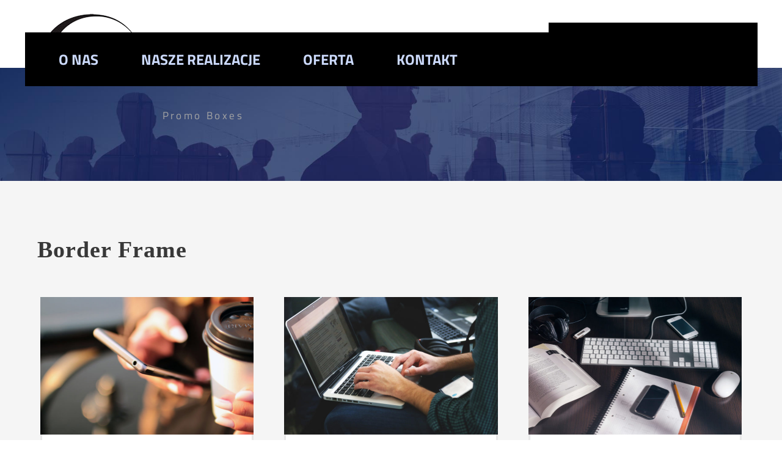

--- FILE ---
content_type: text/html; charset=UTF-8
request_url: https://ankradeweloper.pl/promo-boxes/
body_size: 8124
content:
<!DOCTYPE html>
<html lang="pl-PL" class="no-js">
<head>
	<meta charset="UTF-8">
	<meta name="viewport" content="width=device-width, initial-scale=1">
	<link rel="profile" href="https://gmpg.org/xfn/11">
	<link rel="pingback" href="https://ankradeweloper.pl/xmlrpc.php">
	<title>Promo Boxes &#x2d; Osiedle Makowe Wzgórze</title>

<!-- The SEO Framework stworzone przez Sybre Waaijer -->
<meta name="robots" content="max-snippet:-1,max-image-preview:standard,max-video-preview:-1" />
<meta property="og:image" content="https://ankradeweloper.pl/wp-content/uploads/2021/01/cropped-ico-1.png" />
<meta property="og:image:width" content="512" />
<meta property="og:image:height" content="512" />
<meta property="og:locale" content="pl_PL" />
<meta property="og:type" content="website" />
<meta property="og:title" content="Promo Boxes" />
<meta property="og:url" content="https://ankradeweloper.pl/promo-boxes/" />
<meta property="og:site_name" content="Osiedle Makowe Wzgórze" />
<meta name="twitter:card" content="summary_large_image" />
<meta name="twitter:title" content="Promo Boxes" />
<meta name="twitter:image" content="https://ankradeweloper.pl/wp-content/uploads/2021/01/cropped-ico-1.png" />
<meta name="twitter:image:width" content="512" />
<meta name="twitter:image:height" content="512" />
<link rel="canonical" href="https://ankradeweloper.pl/promo-boxes/" />
<script type="application/ld+json">{"@context":"https://schema.org","@type":"BreadcrumbList","itemListElement":[{"@type":"ListItem","position":1,"item":{"@id":"https://ankradeweloper.pl/","name":"Osiedle Makowe Wzg\u00f3rze"}},{"@type":"ListItem","position":2,"item":{"@id":"https://ankradeweloper.pl/promo-boxes/","name":"Promo Boxes"}}]}</script>
<!-- / The SEO Framework stworzone przez Sybre Waaijer | 2.92ms meta | 5.68ms boot -->

<link rel='dns-prefetch' href='//fonts.googleapis.com' />
<link rel='dns-prefetch' href='//s.w.org' />
<link rel="alternate" type="application/rss+xml" title="Osiedle Makowe Wzgórze &raquo; Kanał z wpisami" href="https://ankradeweloper.pl/feed/" />
<link rel="alternate" type="application/rss+xml" title="Osiedle Makowe Wzgórze &raquo; Kanał z komentarzami" href="https://ankradeweloper.pl/comments/feed/" />
		<script type="text/javascript">
			window._wpemojiSettings = {"baseUrl":"https:\/\/s.w.org\/images\/core\/emoji\/13.0.1\/72x72\/","ext":".png","svgUrl":"https:\/\/s.w.org\/images\/core\/emoji\/13.0.1\/svg\/","svgExt":".svg","source":{"concatemoji":"https:\/\/ankradeweloper.pl\/wp-includes\/js\/wp-emoji-release.min.js?ver=5.6.16"}};
			!function(e,a,t){var n,r,o,i=a.createElement("canvas"),p=i.getContext&&i.getContext("2d");function s(e,t){var a=String.fromCharCode;p.clearRect(0,0,i.width,i.height),p.fillText(a.apply(this,e),0,0);e=i.toDataURL();return p.clearRect(0,0,i.width,i.height),p.fillText(a.apply(this,t),0,0),e===i.toDataURL()}function c(e){var t=a.createElement("script");t.src=e,t.defer=t.type="text/javascript",a.getElementsByTagName("head")[0].appendChild(t)}for(o=Array("flag","emoji"),t.supports={everything:!0,everythingExceptFlag:!0},r=0;r<o.length;r++)t.supports[o[r]]=function(e){if(!p||!p.fillText)return!1;switch(p.textBaseline="top",p.font="600 32px Arial",e){case"flag":return s([127987,65039,8205,9895,65039],[127987,65039,8203,9895,65039])?!1:!s([55356,56826,55356,56819],[55356,56826,8203,55356,56819])&&!s([55356,57332,56128,56423,56128,56418,56128,56421,56128,56430,56128,56423,56128,56447],[55356,57332,8203,56128,56423,8203,56128,56418,8203,56128,56421,8203,56128,56430,8203,56128,56423,8203,56128,56447]);case"emoji":return!s([55357,56424,8205,55356,57212],[55357,56424,8203,55356,57212])}return!1}(o[r]),t.supports.everything=t.supports.everything&&t.supports[o[r]],"flag"!==o[r]&&(t.supports.everythingExceptFlag=t.supports.everythingExceptFlag&&t.supports[o[r]]);t.supports.everythingExceptFlag=t.supports.everythingExceptFlag&&!t.supports.flag,t.DOMReady=!1,t.readyCallback=function(){t.DOMReady=!0},t.supports.everything||(n=function(){t.readyCallback()},a.addEventListener?(a.addEventListener("DOMContentLoaded",n,!1),e.addEventListener("load",n,!1)):(e.attachEvent("onload",n),a.attachEvent("onreadystatechange",function(){"complete"===a.readyState&&t.readyCallback()})),(n=t.source||{}).concatemoji?c(n.concatemoji):n.wpemoji&&n.twemoji&&(c(n.twemoji),c(n.wpemoji)))}(window,document,window._wpemojiSettings);
		</script>
		<style type="text/css">
img.wp-smiley,
img.emoji {
	display: inline !important;
	border: none !important;
	box-shadow: none !important;
	height: 1em !important;
	width: 1em !important;
	margin: 0 .07em !important;
	vertical-align: -0.1em !important;
	background: none !important;
	padding: 0 !important;
}
</style>
	<link rel='stylesheet' id='dashicons-css'  href='https://ankradeweloper.pl/wp-includes/css/dashicons.min.css?ver=5.6.16' type='text/css' media='all' />
<link rel='stylesheet' id='thickbox-css'  href='https://ankradeweloper.pl/wp-includes/js/thickbox/thickbox.css?ver=5.6.16' type='text/css' media='all' />
<link rel='stylesheet' id='wp-block-library-css'  href='https://ankradeweloper.pl/wp-includes/css/dist/block-library/style.min.css?ver=5.6.16' type='text/css' media='all' />
<link rel='stylesheet' id='contact-form-7-css'  href='https://ankradeweloper.pl/wp-content/plugins/contact-form-7/includes/css/styles.css?ver=5.2.2' type='text/css' media='all' />
<link rel='stylesheet' id='gdlr-core-google-font-css'  href='https://fonts.googleapis.com/css?family=Asap%3Aregular%2Citalic%2C500%2C500italic%2C600%2C600italic%2C700%2C700italic%7CMontserrat%3A100%2C100italic%2C200%2C200italic%2C300%2C300italic%2Cregular%2Citalic%2C500%2C500italic%2C600%2C600italic%2C700%2C700italic%2C800%2C800italic%2C900%2C900italic&#038;subset=latin%2Clatin-ext%2Cvietnamese%2Ccyrillic%2Ccyrillic-ext&#038;ver=5.6.16' type='text/css' media='all' />
<link rel='stylesheet' id='font-awesome-css'  href='https://ankradeweloper.pl/wp-content/plugins/goodlayers-core/plugins/fontawesome/font-awesome.css?ver=5.6.16' type='text/css' media='all' />
<link rel='stylesheet' id='elegant-font-css'  href='https://ankradeweloper.pl/wp-content/plugins/goodlayers-core/plugins/elegant/elegant-font.css?ver=5.6.16' type='text/css' media='all' />
<link rel='stylesheet' id='gdlr-core-plugin-css'  href='https://ankradeweloper.pl/wp-content/plugins/goodlayers-core/plugins/style.css?ver=1618744051' type='text/css' media='all' />
<link rel='stylesheet' id='gdlr-core-page-builder-css'  href='https://ankradeweloper.pl/wp-content/plugins/goodlayers-core/include/css/page-builder.css?ver=5.6.16' type='text/css' media='all' />
<link rel='stylesheet' id='jquery.fancybox-css'  href='https://ankradeweloper.pl/wp-content/plugins/google-map-with-fancybox-popup/inc/jquery.fancybox.min.css?ver=5.6.16' type='text/css' media='all' />
<link rel='stylesheet' id='rs-plugin-settings-css'  href='https://ankradeweloper.pl/wp-content/plugins/revslider/public/assets/css/rs6.css?ver=6.2.7' type='text/css' media='all' />
<style id='rs-plugin-settings-inline-css' type='text/css'>
#rs-demo-id {}
</style>
<link rel='stylesheet' id='ptpdffrontend-css'  href='https://ankradeweloper.pl/wp-content/plugins/wp-advanced-pdf/asset/css/front_end.css?ver=1.1.5' type='text/css' media='all' />
<link rel='stylesheet' id='financity-style-core-css'  href='https://ankradeweloper.pl/wp-content/themes/financity/css/style-core.css?ver=5.6.16' type='text/css' media='all' />
<link rel='stylesheet' id='financity-custom-style-css'  href='https://ankradeweloper.pl/wp-content/uploads/financity-style-custom.css?1618744051&#038;ver=5.6.16' type='text/css' media='all' />
<link rel='stylesheet' id='wpgmp-frontend_css-css'  href='https://ankradeweloper.pl/wp-content/plugins/wp-google-map-plugin/assets/css/frontend.css?ver=5.6.16' type='text/css' media='all' />
<script type='text/javascript' src='https://ankradeweloper.pl/wp-includes/js/jquery/jquery.min.js?ver=3.5.1' id='jquery-core-js'></script>
<script type='text/javascript' src='https://ankradeweloper.pl/wp-includes/js/jquery/jquery-migrate.min.js?ver=3.3.2' id='jquery-migrate-js'></script>
<script type='text/javascript' src='https://ankradeweloper.pl/wp-content/plugins/google-map-with-fancybox-popup/inc/jquery.fancybox.min.js?ver=5.6.16' id='jquery.fancybox-js'></script>
<script type='text/javascript' src='https://ankradeweloper.pl/wp-content/plugins/revslider/public/assets/js/rbtools.min.js?ver=6.0.3' id='tp-tools-js'></script>
<script type='text/javascript' src='https://ankradeweloper.pl/wp-content/plugins/revslider/public/assets/js/rs6.min.js?ver=6.2.7' id='revmin-js'></script>
<script type='text/javascript' id='ajaxsave-js-extra'>
/* <![CDATA[ */
var postajaxsave = {"ajax_url":"https:\/\/ankradeweloper.pl\/wp-admin\/admin-ajax.php","baseUrl":"https:\/\/ankradeweloper.pl\/wp-content\/plugins\/wp-advanced-pdf"};
/* ]]> */
</script>
<script type='text/javascript' src='https://ankradeweloper.pl/wp-content/plugins/wp-advanced-pdf/asset/js/ajaxsave.js?ver=1.1.5' id='ajaxsave-js'></script>
<!--[if lt IE 9]>
<script type='text/javascript' src='https://ankradeweloper.pl/wp-content/themes/financity/js/html5.js?ver=5.6.16' id='financity-html5js-js'></script>
<![endif]-->
<link rel="https://api.w.org/" href="https://ankradeweloper.pl/wp-json/" /><link rel="alternate" type="application/json" href="https://ankradeweloper.pl/wp-json/wp/v2/pages/321" /><link rel="EditURI" type="application/rsd+xml" title="RSD" href="https://ankradeweloper.pl/xmlrpc.php?rsd" />
<link rel="wlwmanifest" type="application/wlwmanifest+xml" href="https://ankradeweloper.pl/wp-includes/wlwmanifest.xml" /> 
<link rel="alternate" type="application/json+oembed" href="https://ankradeweloper.pl/wp-json/oembed/1.0/embed?url=https%3A%2F%2Fankradeweloper.pl%2Fpromo-boxes%2F" />
<link rel="alternate" type="text/xml+oembed" href="https://ankradeweloper.pl/wp-json/oembed/1.0/embed?url=https%3A%2F%2Fankradeweloper.pl%2Fpromo-boxes%2F&#038;format=xml" />
<div id="examplePopup1" style="display:none;"><div style='float:left;padding:20px 20px 20px 20px;'><h4>Enter your email Address</h4><input type="text" style="margin-top:10px" name="useremailID" id="useremailID"><input type="hidden" id="emailpostID"><input id='guest_email' style='margin-top:10px' class='button-primary' type='submit' name='email_submit' value='submit'></div></div><style type="text/css">.recentcomments a{display:inline !important;padding:0 !important;margin:0 !important;}</style><meta name="generator" content="Powered by Slider Revolution 6.2.7 - responsive, Mobile-Friendly Slider Plugin for WordPress with comfortable drag and drop interface." />
<link rel="icon" href="https://ankradeweloper.pl/wp-content/uploads/2021/01/cropped-ico-1-32x32.png" sizes="32x32" />
<link rel="icon" href="https://ankradeweloper.pl/wp-content/uploads/2021/01/cropped-ico-1-192x192.png" sizes="192x192" />
<link rel="apple-touch-icon" href="https://ankradeweloper.pl/wp-content/uploads/2021/01/cropped-ico-1-180x180.png" />
<meta name="msapplication-TileImage" content="https://ankradeweloper.pl/wp-content/uploads/2021/01/cropped-ico-1-270x270.png" />
<script type="text/javascript">function setREVStartSize(e){
			//window.requestAnimationFrame(function() {				 
				window.RSIW = window.RSIW===undefined ? window.innerWidth : window.RSIW;	
				window.RSIH = window.RSIH===undefined ? window.innerHeight : window.RSIH;	
				try {								
					var pw = document.getElementById(e.c).parentNode.offsetWidth,
						newh;
					pw = pw===0 || isNaN(pw) ? window.RSIW : pw;
					e.tabw = e.tabw===undefined ? 0 : parseInt(e.tabw);
					e.thumbw = e.thumbw===undefined ? 0 : parseInt(e.thumbw);
					e.tabh = e.tabh===undefined ? 0 : parseInt(e.tabh);
					e.thumbh = e.thumbh===undefined ? 0 : parseInt(e.thumbh);
					e.tabhide = e.tabhide===undefined ? 0 : parseInt(e.tabhide);
					e.thumbhide = e.thumbhide===undefined ? 0 : parseInt(e.thumbhide);
					e.mh = e.mh===undefined || e.mh=="" || e.mh==="auto" ? 0 : parseInt(e.mh,0);		
					if(e.layout==="fullscreen" || e.l==="fullscreen") 						
						newh = Math.max(e.mh,window.RSIH);					
					else{					
						e.gw = Array.isArray(e.gw) ? e.gw : [e.gw];
						for (var i in e.rl) if (e.gw[i]===undefined || e.gw[i]===0) e.gw[i] = e.gw[i-1];					
						e.gh = e.el===undefined || e.el==="" || (Array.isArray(e.el) && e.el.length==0)? e.gh : e.el;
						e.gh = Array.isArray(e.gh) ? e.gh : [e.gh];
						for (var i in e.rl) if (e.gh[i]===undefined || e.gh[i]===0) e.gh[i] = e.gh[i-1];
											
						var nl = new Array(e.rl.length),
							ix = 0,						
							sl;					
						e.tabw = e.tabhide>=pw ? 0 : e.tabw;
						e.thumbw = e.thumbhide>=pw ? 0 : e.thumbw;
						e.tabh = e.tabhide>=pw ? 0 : e.tabh;
						e.thumbh = e.thumbhide>=pw ? 0 : e.thumbh;					
						for (var i in e.rl) nl[i] = e.rl[i]<window.RSIW ? 0 : e.rl[i];
						sl = nl[0];									
						for (var i in nl) if (sl>nl[i] && nl[i]>0) { sl = nl[i]; ix=i;}															
						var m = pw>(e.gw[ix]+e.tabw+e.thumbw) ? 1 : (pw-(e.tabw+e.thumbw)) / (e.gw[ix]);					
						newh =  (e.gh[ix] * m) + (e.tabh + e.thumbh);
					}				
					if(window.rs_init_css===undefined) window.rs_init_css = document.head.appendChild(document.createElement("style"));					
					document.getElementById(e.c).height = newh+"px";
					window.rs_init_css.innerHTML += "#"+e.c+"_wrapper { height: "+newh+"px }";				
				} catch(e){
					console.log("Failure at Presize of Slider:" + e)
				}					   
			//});
		  };</script>
</head>

<body data-rsssl=1 class="page-template-default page page-id-321 gdlr-core-body financity-body financity-body-front financity-full gdlr-core-link-to-lightbox">
<div class="financity-mobile-header-wrap" ><div class="financity-mobile-header financity-header-background financity-style-slide" id="financity-mobile-header" ><div class="financity-mobile-header-container financity-container" ><div class="financity-logo  financity-item-pdlr"><div class="financity-logo-inner"><a href="https://ankradeweloper.pl/" ><img src="https://ankradeweloper.pl/wp-content/uploads/2021/04/logoPNG-1.png" alt="" width="171" height="78" title="logoPNG" /></a></div></div><div class="financity-mobile-menu-right" ><div class="financity-mobile-menu" ><a class="financity-mm-menu-button financity-mobile-menu-button financity-mobile-button-hamburger-with-border" href="#financity-mobile-menu" ><i class="fa fa-bars" ></i></a><div class="financity-mm-menu-wrap financity-navigation-font" id="financity-mobile-menu" data-slide="right" ><ul id="menu-my-menu" class="m-menu"><li class="menu-item menu-item-type-custom menu-item-object-custom menu-item-5770"><a href="#about">O nas</a></li>
<li class="menu-item menu-item-type-post_type menu-item-object-page menu-item-5967"><a href="https://ankradeweloper.pl/realizacje/">Nasze realizacje</a></li>
<li class="menu-item menu-item-type-post_type menu-item-object-page menu-item-5807"><a href="https://ankradeweloper.pl/oferta/">Oferta</a></li>
<li class="menu-item menu-item-type-post_type menu-item-object-page menu-item-5929"><a href="https://ankradeweloper.pl/kontakt/">Kontakt</a></li>
</ul></div></div></div></div></div></div><div class="financity-body-outer-wrapper ">
		<div class="financity-body-wrapper clearfix  financity-with-frame">
		
<header class="financity-header-wrap financity-header-style-bar  financity-style-left" >
	<div class="financity-header-background" ></div>
	<div class="financity-header-container clearfix  financity-container">
		<div class="financity-header-container-inner">
		<div class="financity-logo  financity-item-pdlr"><div class="financity-logo-inner"><a href="https://ankradeweloper.pl/" ><img src="https://ankradeweloper.pl/wp-content/uploads/2021/04/logoPNG.png" alt="" width="171" height="78" title="logoPNG" /></a></div></div><div class="financity-logo-right-text financity-item-pdlr" ><div class="financity-logo-right-block" ><div class="financity-logo-right-block-content" ><div class="financity-logo-right-block-title" ><h1>Przedsiębiorstwo kompleksowej obsługi inwestycji</h1></div><div class="financity-logo-right-block-caption" ><div class="contact-block"><p class="tel">504 059 018</p><p class="mail"><a href="biuro@ankradeweloper.pl">biuro@ankradeweloper.pl</a></p></div></div></div></div></div>		</div>
	</div>

	<div class="financity-navigation-bar-wrap  financity-sticky-navigation financity-sticky-navigation-height financity-style-left  financity-style-fixed" >
		<div class="financity-navigation-background" ></div>		<div class="financity-navigation-container clearfix  financity-container">
						<div class="financity-navigation financity-item-mglr clearfix " >
			<div class="financity-main-menu" id="financity-main-menu" ><ul id="menu-my-menu-1" class="sf-menu"><li  class="menu-item menu-item-type-custom menu-item-object-custom menu-item-5770 financity-normal-menu"><a href="#about">O nas</a></li>
<li  class="menu-item menu-item-type-post_type menu-item-object-page menu-item-5967 financity-normal-menu"><a href="https://ankradeweloper.pl/realizacje/">Nasze realizacje</a></li>
<li  class="menu-item menu-item-type-post_type menu-item-object-page menu-item-5807 financity-normal-menu"><a href="https://ankradeweloper.pl/oferta/">Oferta</a></li>
<li  class="menu-item menu-item-type-post_type menu-item-object-page menu-item-5929 financity-normal-menu"><a href="https://ankradeweloper.pl/kontakt/">Kontakt</a></li>
</ul></div>			</div><!-- financity-navigation -->

		</div><!-- financity-header-container -->
	</div><!-- financity-navigation-bar-wrap -->

</header><!-- header --><div class="financity-page-title-wrap  financity-style-custom financity-left-align" ><div class="financity-header-transparent-substitute" ></div><div class="financity-page-title-overlay"  ></div><div class="financity-page-title-container financity-container" ><div class="financity-page-title-content financity-item-pdlr"  ><h1 class="financity-page-title"  >Promo Boxes</h1></div></div></div>	<div class="financity-page-wrapper" id="financity-page-wrapper" ><div class="gdlr-core-page-builder-body"><div class="gdlr-core-pbf-wrapper " style="padding: 90px 0px 30px 0px;" ><div class="gdlr-core-pbf-background-wrap" style="background-color: #f5f5f5 ;"  ></div><div class="gdlr-core-pbf-wrapper-content gdlr-core-js "   ><div class="gdlr-core-pbf-wrapper-container clearfix gdlr-core-container" ><div class="gdlr-core-pbf-element" ><div class="gdlr-core-title-item gdlr-core-item-pdb clearfix  gdlr-core-left-align gdlr-core-title-item-caption-top gdlr-core-item-pdlr" style="padding-bottom: 50px ;"  ><div class="gdlr-core-title-item-title-wrap "  ><h3 class="gdlr-core-title-item-title gdlr-core-skin-title " style="font-size: 38px ;text-transform: none ;"  >Border Frame<span class="gdlr-core-title-item-title-divider gdlr-core-skin-divider" ></span></h3></div></div></div><div class="gdlr-core-pbf-column gdlr-core-column-20 gdlr-core-column-first" ><div class="gdlr-core-pbf-column-content-margin gdlr-core-js " style="padding: 5px 5px 5px 5px;"   ><div class="gdlr-core-pbf-background-wrap"  ></div><div class="gdlr-core-pbf-column-content clearfix gdlr-core-js "   ><div class="gdlr-core-pbf-element" ><div class="gdlr-core-promo-box-item gdlr-core-item-pdlr gdlr-core-item-pdb gdlr-core-left-align"  ><div class="gdlr-core-promo-box"><div class="gdlr-core-promo-box-item-image gdlr-core-media-image" ><img src="https://ankradeweloper.pl/wp-content/uploads/2017/06/hands-coffee-smartphone-technology-700x450.jpg" alt="" width="700" height="450" title="hands-coffee-smartphone-technology" /></div><div class="gdlr-core-promo-box-content-wrap gdlr-core-left-align gdlr-core-with-frame" style="background-color: #ffffff ;border-color: #e8e8e8 ;border-width: 0px 3px 3px 3px;"  ><h3 class="gdlr-core-promo-box-item-title" style="font-size: 15px ;"  >Left Title Aligned</h3><div class="gdlr-core-promo-box-item-content"  ><p>A wonderful serenity has taken possession of my entire soul, like these sweet mornings of spring which I enjoy with my whole heart. I am alone, and feel the charm of existence in this spot.</p>
</div></div></div></div></div></div></div></div><div class="gdlr-core-pbf-column gdlr-core-column-20" ><div class="gdlr-core-pbf-column-content-margin gdlr-core-js " style="padding: 5px 5px 5px 5px;"   ><div class="gdlr-core-pbf-background-wrap"  ></div><div class="gdlr-core-pbf-column-content clearfix gdlr-core-js "   ><div class="gdlr-core-pbf-element" ><div class="gdlr-core-promo-box-item gdlr-core-item-pdlr gdlr-core-item-pdb gdlr-core-center-align"  ><div class="gdlr-core-promo-box"><div class="gdlr-core-promo-box-item-image gdlr-core-media-image" ><img src="https://ankradeweloper.pl/wp-content/uploads/2017/06/laptop-mobile-700x450.jpg" alt="" width="700" height="450" title="laptop-mobile" /></div><div class="gdlr-core-promo-box-content-wrap gdlr-core-center-align gdlr-core-with-frame" style="background-color: #ffffff ;border-color: #e8e8e8 ;border-width: 0px 3px 3px 3px;"  ><h3 class="gdlr-core-promo-box-item-title" style="font-size: 15px ;"  >Center Title Aligned</h3><div class="gdlr-core-promo-box-item-content"  ><p>A wonderful serenity has taken possession of my entire soul, like these sweet mornings of spring which I enjoy with my whole heart. I am alone, and feel the charm of existence in this spot.</p>
</div></div></div></div></div></div></div></div><div class="gdlr-core-pbf-column gdlr-core-column-20" ><div class="gdlr-core-pbf-column-content-margin gdlr-core-js " style="padding: 5px 5px 5px 5px;"   ><div class="gdlr-core-pbf-background-wrap"  ></div><div class="gdlr-core-pbf-column-content clearfix gdlr-core-js "   ><div class="gdlr-core-pbf-element" ><div class="gdlr-core-promo-box-item gdlr-core-item-pdlr gdlr-core-item-pdb gdlr-core-right-align"  ><div class="gdlr-core-promo-box"><div class="gdlr-core-promo-box-item-image gdlr-core-media-image" ><img src="https://ankradeweloper.pl/wp-content/uploads/2017/06/816KPMNUS2-700x450.jpg" alt="" width="700" height="450" title="816KPMNUS2" /></div><div class="gdlr-core-promo-box-content-wrap gdlr-core-right-align gdlr-core-with-frame" style="background-color: #ffffff ;border-color: #e8e8e8 ;border-width: 0px 3px 3px 3px;"  ><h3 class="gdlr-core-promo-box-item-title" style="font-size: 15px ;"  >Right Title Aligned</h3><div class="gdlr-core-promo-box-item-content"  ><p>A wonderful serenity has taken possession of my entire soul, like these sweet mornings of spring which I enjoy with my whole heart. I am alone, and feel the charm of existence in this spot.</p>
</div></div></div></div></div></div></div></div></div></div></div><div class="gdlr-core-pbf-wrapper " style="padding: 90px 0px 30px 0px;" ><div class="gdlr-core-pbf-background-wrap"  ></div><div class="gdlr-core-pbf-wrapper-content gdlr-core-js "   ><div class="gdlr-core-pbf-wrapper-container clearfix gdlr-core-container" ><div class="gdlr-core-pbf-element" ><div class="gdlr-core-title-item gdlr-core-item-pdb clearfix  gdlr-core-left-align gdlr-core-title-item-caption-top gdlr-core-item-pdlr" style="padding-bottom: 50px ;"  ><div class="gdlr-core-title-item-title-wrap "  ><h3 class="gdlr-core-title-item-title gdlr-core-skin-title " style="font-size: 38px ;text-transform: none ;"  >Shadow Frame<span class="gdlr-core-title-item-title-divider gdlr-core-skin-divider" ></span></h3></div></div></div><div class="gdlr-core-pbf-column gdlr-core-column-20 gdlr-core-column-first" ><div class="gdlr-core-pbf-column-content-margin gdlr-core-js " style="padding: 5px 5px 5px 5px;"   ><div class="gdlr-core-pbf-background-wrap"  ></div><div class="gdlr-core-pbf-column-content clearfix gdlr-core-js "   ><div class="gdlr-core-pbf-element" ><div class="gdlr-core-promo-box-item gdlr-core-item-pdlr gdlr-core-item-pdb gdlr-core-left-align"  ><div class="gdlr-core-promo-box"><div class="gdlr-core-promo-box-item-image gdlr-core-media-image" ><img src="https://ankradeweloper.pl/wp-content/uploads/2016/06/shutterstock_294489926-700x450.jpg" alt="" width="700" height="450" title="shutterstock_294489926" /></div><div class="gdlr-core-promo-box-content-wrap gdlr-core-left-align gdlr-core-with-frame gdlr-core-with-shadow" style="background-color: #ffffff ;"  ><h3 class="gdlr-core-promo-box-item-title" style="font-size: 15px ;"  >Left Title Aligned</h3><div class="gdlr-core-promo-box-item-content"  ><p>A wonderful serenity has taken possession of my entire soul, like these sweet mornings of spring which I enjoy with my whole heart. I am alone, and feel the charm of existence in this spot.</p>
</div></div></div></div></div></div></div></div><div class="gdlr-core-pbf-column gdlr-core-column-20" ><div class="gdlr-core-pbf-column-content-margin gdlr-core-js " style="padding: 5px 5px 5px 5px;"   ><div class="gdlr-core-pbf-background-wrap"  ></div><div class="gdlr-core-pbf-column-content clearfix gdlr-core-js "   ><div class="gdlr-core-pbf-element" ><div class="gdlr-core-promo-box-item gdlr-core-item-pdlr gdlr-core-item-pdb gdlr-core-center-align"  ><div class="gdlr-core-promo-box"><div class="gdlr-core-promo-box-item-image gdlr-core-media-image" ><img src="https://ankradeweloper.pl/wp-content/uploads/2016/06/pexels-photo-240223-700x450.jpeg" alt="" width="700" height="450" title="pexels-photo-240223" /></div><div class="gdlr-core-promo-box-content-wrap gdlr-core-center-align gdlr-core-with-frame gdlr-core-with-shadow" style="background-color: #ffffff ;"  ><h3 class="gdlr-core-promo-box-item-title" style="font-size: 15px ;"  >Center Title Aligned</h3><div class="gdlr-core-promo-box-item-content"  ><p>A wonderful serenity has taken possession of my entire soul, like these sweet mornings of spring which I enjoy with my whole heart. I am alone, and feel the charm of existence in this spot.</p>
</div></div></div></div></div></div></div></div><div class="gdlr-core-pbf-column gdlr-core-column-20" ><div class="gdlr-core-pbf-column-content-margin gdlr-core-js " style="padding: 5px 5px 5px 5px;"   ><div class="gdlr-core-pbf-background-wrap"  ></div><div class="gdlr-core-pbf-column-content clearfix gdlr-core-js "   ><div class="gdlr-core-pbf-element" ><div class="gdlr-core-promo-box-item gdlr-core-item-pdlr gdlr-core-item-pdb gdlr-core-right-align"  ><div class="gdlr-core-promo-box"><div class="gdlr-core-promo-box-item-image gdlr-core-media-image" ><img src="https://ankradeweloper.pl/wp-content/uploads/2016/06/shutterstock_519924262-700x450.jpg" alt="" width="700" height="450" title="shutterstock_519924262" /></div><div class="gdlr-core-promo-box-content-wrap gdlr-core-right-align gdlr-core-with-frame gdlr-core-with-shadow" style="background-color: #ffffff ;"  ><h3 class="gdlr-core-promo-box-item-title" style="font-size: 15px ;"  >Right Title Aligned</h3><div class="gdlr-core-promo-box-item-content"  ><p>A wonderful serenity has taken possession of my entire soul, like these sweet mornings of spring which I enjoy with my whole heart. I am alone, and feel the charm of existence in this spot.</p>
</div></div></div></div></div></div></div></div></div></div></div><div class="gdlr-core-pbf-wrapper " style="padding: 90px 0px 30px 0px;" ><div class="gdlr-core-pbf-background-wrap" style="background-color: #141414 ;"  ><div class="gdlr-core-pbf-background gdlr-core-parallax gdlr-core-js" style="opacity: 0.35 ;background-image: url(https://ankradeweloper.pl/wp-content/uploads/2016/06/pexels-photo-210592.jpeg) ;background-size: cover ;background-position: center ;"  data-parallax-speed="0.2"  ></div></div><div class="gdlr-core-pbf-wrapper-content gdlr-core-js "   ><div class="gdlr-core-pbf-wrapper-container clearfix gdlr-core-container" ><div class="gdlr-core-pbf-element" ><div class="gdlr-core-title-item gdlr-core-item-pdb clearfix  gdlr-core-left-align gdlr-core-title-item-caption-top gdlr-core-item-pdlr" style="padding-bottom: 50px ;"  ><div class="gdlr-core-title-item-title-wrap "  ><h3 class="gdlr-core-title-item-title gdlr-core-skin-title " style="font-size: 38px ;text-transform: none ;color: #ffffff ;"  >Plain Frame<span class="gdlr-core-title-item-title-divider gdlr-core-skin-divider" ></span></h3></div></div></div><div class="gdlr-core-pbf-column gdlr-core-column-20 gdlr-core-column-first" ><div class="gdlr-core-pbf-column-content-margin gdlr-core-js " style="padding: 5px 5px 5px 5px;"   ><div class="gdlr-core-pbf-background-wrap"  ></div><div class="gdlr-core-pbf-column-content clearfix gdlr-core-js "   ><div class="gdlr-core-pbf-element" ><div class="gdlr-core-promo-box-item gdlr-core-item-pdlr gdlr-core-item-pdb gdlr-core-left-align"  ><div class="gdlr-core-promo-box"><div class="gdlr-core-promo-box-item-image gdlr-core-media-image" ><img src="https://ankradeweloper.pl/wp-content/uploads/2016/06/pexels-photo-541526-700x450.jpeg" alt="" width="700" height="450" title="pexels-photo-541526" /></div><div class="gdlr-core-promo-box-content-wrap gdlr-core-left-align gdlr-core-with-frame" style="background-color: #ffffff ;border-width: 0px 0px 0px 0px;"  ><h3 class="gdlr-core-promo-box-item-title" style="font-size: 15px ;"  >Left Title Aligned</h3><div class="gdlr-core-promo-box-item-content"  ><p>A wonderful serenity has taken possession of my entire soul, like these sweet mornings of spring which I enjoy with my whole heart. I am alone, and feel the charm of existence in this spot.</p>
</div></div></div></div></div></div></div></div><div class="gdlr-core-pbf-column gdlr-core-column-20" ><div class="gdlr-core-pbf-column-content-margin gdlr-core-js " style="padding: 5px 5px 5px 5px;"   ><div class="gdlr-core-pbf-background-wrap"  ></div><div class="gdlr-core-pbf-column-content clearfix gdlr-core-js "   ><div class="gdlr-core-pbf-element" ><div class="gdlr-core-promo-box-item gdlr-core-item-pdlr gdlr-core-item-pdb gdlr-core-center-align"  ><div class="gdlr-core-promo-box"><div class="gdlr-core-promo-box-item-image gdlr-core-media-image" ><img src="https://ankradeweloper.pl/wp-content/uploads/2016/06/shutterstock_417862237-700x450.jpg" alt="" width="700" height="450" title="shutterstock_417862237" /></div><div class="gdlr-core-promo-box-content-wrap gdlr-core-center-align gdlr-core-with-frame" style="background-color: #ffffff ;border-width: 0px 0px 0px 0px;"  ><h3 class="gdlr-core-promo-box-item-title" style="font-size: 15px ;"  >Center Title Aligned</h3><div class="gdlr-core-promo-box-item-content"  ><p>A wonderful serenity has taken possession of my entire soul, like these sweet mornings of spring which I enjoy with my whole heart. I am alone, and feel the charm of existence in this spot.</p>
</div></div></div></div></div></div></div></div><div class="gdlr-core-pbf-column gdlr-core-column-20" ><div class="gdlr-core-pbf-column-content-margin gdlr-core-js " style="padding: 5px 5px 5px 5px;"   ><div class="gdlr-core-pbf-background-wrap"  ></div><div class="gdlr-core-pbf-column-content clearfix gdlr-core-js "   ><div class="gdlr-core-pbf-element" ><div class="gdlr-core-promo-box-item gdlr-core-item-pdlr gdlr-core-item-pdb gdlr-core-right-align"  ><div class="gdlr-core-promo-box"><div class="gdlr-core-promo-box-item-image gdlr-core-media-image" ><img src="https://ankradeweloper.pl/wp-content/uploads/2016/06/pexels-photo-529923-700x450.jpeg" alt="" width="700" height="450" title="pexels-photo-529923" /></div><div class="gdlr-core-promo-box-content-wrap gdlr-core-right-align gdlr-core-with-frame" style="background-color: #ffffff ;border-width: 0px 0px 0px 0px;"  ><h3 class="gdlr-core-promo-box-item-title" style="font-size: 15px ;"  >Right Title Aligned</h3><div class="gdlr-core-promo-box-item-content"  ><p>A wonderful serenity has taken possession of my entire soul, like these sweet mornings of spring which I enjoy with my whole heart. I am alone, and feel the charm of existence in this spot.</p>
</div></div></div></div></div></div></div></div></div></div></div><div class="gdlr-core-pbf-wrapper " style="padding: 90px 0px 30px 0px;" ><div class="gdlr-core-pbf-background-wrap"  ></div><div class="gdlr-core-pbf-wrapper-content gdlr-core-js "   ><div class="gdlr-core-pbf-wrapper-container clearfix gdlr-core-container" ><div class="gdlr-core-pbf-element" ><div class="gdlr-core-title-item gdlr-core-item-pdb clearfix  gdlr-core-left-align gdlr-core-title-item-caption-top gdlr-core-item-pdlr" style="padding-bottom: 50px ;"  ><div class="gdlr-core-title-item-title-wrap "  ><h3 class="gdlr-core-title-item-title gdlr-core-skin-title " style="font-size: 38px ;text-transform: none ;"  >No Frame<span class="gdlr-core-title-item-title-divider gdlr-core-skin-divider" ></span></h3></div></div></div><div class="gdlr-core-pbf-column gdlr-core-column-20 gdlr-core-column-first" ><div class="gdlr-core-pbf-column-content-margin gdlr-core-js " style="padding: 5px 5px 5px 5px;"   ><div class="gdlr-core-pbf-background-wrap"  ></div><div class="gdlr-core-pbf-column-content clearfix gdlr-core-js "   ><div class="gdlr-core-pbf-element" ><div class="gdlr-core-promo-box-item gdlr-core-item-pdlr gdlr-core-item-pdb gdlr-core-left-align"  ><div class="gdlr-core-promo-box"><div class="gdlr-core-promo-box-item-image gdlr-core-media-image" ><img src="https://ankradeweloper.pl/wp-content/uploads/2016/06/pexels-photo-374018-700x430.jpeg" alt="" width="700" height="430" title="pexels-photo-374018" /></div><div class="gdlr-core-promo-box-content-wrap gdlr-core-left-align"  ><h3 class="gdlr-core-promo-box-item-title" style="font-size: 15px ;"  >Left Title Aligned</h3><div class="gdlr-core-promo-box-item-content"  ><p>A wonderful serenity has taken possession of my entire soul, like these sweet mornings of spring which I enjoy with my whole heart. I am alone, and feel the charm of existence in this spot.</p>
</div></div></div></div></div></div></div></div><div class="gdlr-core-pbf-column gdlr-core-column-20" ><div class="gdlr-core-pbf-column-content-margin gdlr-core-js " style="padding: 5px 5px 5px 5px;"   ><div class="gdlr-core-pbf-background-wrap"  ></div><div class="gdlr-core-pbf-column-content clearfix gdlr-core-js "   ><div class="gdlr-core-pbf-element" ><div class="gdlr-core-promo-box-item gdlr-core-item-pdlr gdlr-core-item-pdb gdlr-core-center-align"  ><div class="gdlr-core-promo-box"><div class="gdlr-core-promo-box-item-image gdlr-core-media-image" ><img src="https://ankradeweloper.pl/wp-content/uploads/2016/06/pexels-photo-266044-700x430.jpeg" alt="" width="700" height="430" title="pexels-photo-266044" /></div><div class="gdlr-core-promo-box-content-wrap gdlr-core-center-align"  ><h3 class="gdlr-core-promo-box-item-title" style="font-size: 15px ;"  >Center Title Aligned</h3><div class="gdlr-core-promo-box-item-content"  ><p>A wonderful serenity has taken possession of my entire soul, like these sweet mornings of spring which I enjoy with my whole heart. I am alone, and feel the charm of existence in this spot.</p>
</div></div></div></div></div></div></div></div><div class="gdlr-core-pbf-column gdlr-core-column-20" ><div class="gdlr-core-pbf-column-content-margin gdlr-core-js " style="padding: 5px 5px 5px 5px;"   ><div class="gdlr-core-pbf-background-wrap"  ></div><div class="gdlr-core-pbf-column-content clearfix gdlr-core-js "   ><div class="gdlr-core-pbf-element" ><div class="gdlr-core-promo-box-item gdlr-core-item-pdlr gdlr-core-item-pdb gdlr-core-right-align"  ><div class="gdlr-core-promo-box"><div class="gdlr-core-promo-box-item-image gdlr-core-media-image" ><img src="https://ankradeweloper.pl/wp-content/uploads/2017/06/office-notes-notepad-entrepreneur-38556-700x430.jpeg" alt="" width="700" height="430" title="office-notes-notepad-entrepreneur-38556" /></div><div class="gdlr-core-promo-box-content-wrap gdlr-core-right-align"  ><h3 class="gdlr-core-promo-box-item-title" style="font-size: 15px ;"  >Right Title Aligned</h3><div class="gdlr-core-promo-box-item-content"  ><p>A wonderful serenity has taken possession of my entire soul, like these sweet mornings of spring which I enjoy with my whole heart. I am alone, and feel the charm of existence in this spot.</p>
</div></div></div></div></div></div></div></div></div></div></div></div></div><footer><div class="financity-footer-wrapper  financity-with-column-divider" ><div class="financity-footer-container financity-container clearfix" ><div class="financity-footer-column financity-item-pdlr financity-column-20" ><div id="text-2" class="widget widget_text financity-widget"><h3 class="financity-widget-title">Nasz adres</h3>			<div class="textwidget"><div class="contact-wrapper">
<p class="contact-a">ANKRA DEWELOPER SP. Z O.O.</p>
<p><!--


<p class="contact-b">Przedsiębiorstwo Kompleksowej Obsługi Inwestycji</p>


--></p>
<p class="contact-a">ul. Zwycięstwa 3/23, 77-100 Bytów<br />
NIP 842-178-28-89</p>
<p class="contact-a">biuro:<br />
ul. Przemysłowa 5, 77-100 Bytów</p>
</div>
<div class="contact-tel">
<p class="contact-c">+48 504 059 018<br />
+48 504 059 017</p>
</div>
<div class="contact-mail">
<p class="contact-a">e-mail: <a href="mailto:biuro@ankradeweloper.pl"> biuro@ankradeweloper.pl</a></p>
</div>
<div class="contact-map">
<p class="contact-a"><a>Zobacz mapę</a></p>
</div>
</div>
		</div></div><div class="financity-footer-column financity-item-pdlr financity-column-40" ><div id="text-4" class="widget widget_text financity-widget"><h3 class="financity-widget-title">Napisz do nas</h3>			<div class="textwidget"><div role="form" class="wpcf7" id="wpcf7-f5505-o1" lang="en-US" dir="ltr">
<div class="screen-reader-response" role="alert" aria-live="polite"></div>
<form action="/promo-boxes/#wpcf7-f5505-o1" method="post" class="wpcf7-form init" novalidate="novalidate">
<div style="display: none;">
<input type="hidden" name="_wpcf7" value="5505" />
<input type="hidden" name="_wpcf7_version" value="5.2.2" />
<input type="hidden" name="_wpcf7_locale" value="en_US" />
<input type="hidden" name="_wpcf7_unit_tag" value="wpcf7-f5505-o1" />
<input type="hidden" name="_wpcf7_container_post" value="0" />
<input type="hidden" name="_wpcf7_posted_data_hash" value="" />
</div>
<div class="gdlr-core-input-wrap gdlr-core-small gdlr-core-full-width gdlr-core-with-column gdlr-core-no-border" >
<div class="gdlr-core-column-60"><span class="wpcf7-form-control-wrap your-name"><input type="text" name="your-name" value="" size="40" class="wpcf7-form-control wpcf7-text wpcf7-validates-as-required" aria-required="true" aria-invalid="false" placeholder="Imię , nazwisko*" /></span></div>
<div class="clear"></div>
<div class="gdlr-core-column-60"><span class="wpcf7-form-control-wrap your-email"><input type="email" name="your-email" value="" size="40" class="wpcf7-form-control wpcf7-text wpcf7-email wpcf7-validates-as-required wpcf7-validates-as-email" aria-required="true" aria-invalid="false" placeholder="adres e-mail*" /></span></div>
<div class="clear"></div>
<div class="gdlr-core-column-60"><span class="wpcf7-form-control-wrap your-message"><textarea name="your-message" cols="40" rows="10" class="wpcf7-form-control wpcf7-textarea wpcf7-validates-as-required" aria-required="true" aria-invalid="false" placeholder="Twoja wiadomość*"></textarea></span></div>
<div class="gdlr-core-column-60 gdlr-core-left-align"><input type="submit" value="Wyślij" class="wpcf7-form-control wpcf7-submit gdlr-core-small" /></div>
</div>
<div class="wpcf7-response-output" role="alert" aria-hidden="true"></div></form></div>
</div>
		</div></div></div></div><div class="financity-copyright-wrapper" ><div class="financity-copyright-container financity-container clearfix"><div class="financity-copyright-left financity-item-pdlr">Copyright 2020, All Right Reserved, ANKRA</div><div class="financity-copyright-right financity-item-pdlr"><a href="#" target="_self" ><i class="fa fa-facebook" style="font-size: 16px ;color: #ffffff ;margin-left: 17px ;"  ></i></a> <!--[gdlr_core_icon icon="fa fa-twitter" size="16px" color="#ffffff" margin-left="17px" margin-right="" link="#"] [gdlr_core_icon icon="fa fa-linkedin" size="16px" color="#ffffff" margin-left="17px" margin-right="" link="#"] [gdlr_core_icon icon="fa fa-google-plus" size="16px" color="#ffffff" margin-left="17px" margin-right="" link="#"] [gdlr_core_icon icon="fa fa-instagram" size="16px" color="#ffffff" margin-left="17px" margin-right="" link="#"] --></div></div></div></footer></div></div>
<script type='text/javascript' id='thickbox-js-extra'>
/* <![CDATA[ */
var thickboxL10n = {"next":"Nast\u0119pne >","prev":"< Poprzednie","image":"Obrazek","of":"z","close":"Zamknij","noiframes":"Funkcja wymaga u\u017cycia ramek inline, a ich obs\u0142uga jest w twojej przegl\u0105darce wy\u0142\u0105czona lub nie s\u0105 one przez ni\u0105 obs\u0142ugiwane. ","loadingAnimation":"https:\/\/ankradeweloper.pl\/wp-includes\/js\/thickbox\/loadingAnimation.gif"};
/* ]]> */
</script>
<script type='text/javascript' src='https://ankradeweloper.pl/wp-includes/js/thickbox/thickbox.js?ver=3.1-20121105' id='thickbox-js'></script>
<script type='text/javascript' id='contact-form-7-js-extra'>
/* <![CDATA[ */
var wpcf7 = {"apiSettings":{"root":"https:\/\/ankradeweloper.pl\/wp-json\/contact-form-7\/v1","namespace":"contact-form-7\/v1"}};
/* ]]> */
</script>
<script type='text/javascript' src='https://ankradeweloper.pl/wp-content/plugins/contact-form-7/includes/js/scripts.js?ver=5.2.2' id='contact-form-7-js'></script>
<script type='text/javascript' src='https://ankradeweloper.pl/wp-content/plugins/goodlayers-core/plugins/script.js?ver=1618744051' id='gdlr-core-plugin-js'></script>
<script type='text/javascript' id='gdlr-core-page-builder-js-extra'>
/* <![CDATA[ */
var gdlr_core_pbf = {"admin":"","video":{"width":"640","height":"360"},"ajax_url":"https:\/\/ankradeweloper.pl\/wp-admin\/admin-ajax.php"};
/* ]]> */
</script>
<script type='text/javascript' src='https://ankradeweloper.pl/wp-content/plugins/goodlayers-core/include/js/page-builder.js?ver=1.3.9' id='gdlr-core-page-builder-js'></script>
<script type='text/javascript' src='https://ankradeweloper.pl/wp-includes/js/jquery/ui/effect.min.js?ver=1.12.1' id='jquery-effects-core-js'></script>
<script type='text/javascript' id='financity-script-core-js-extra'>
/* <![CDATA[ */
var financity_script_core = {"home_url":"https:\/\/ankradeweloper.pl\/"};
/* ]]> */
</script>
<script type='text/javascript' src='https://ankradeweloper.pl/wp-content/themes/financity/js/script-core.js?ver=1.0.0' id='financity-script-core-js'></script>
<script type='text/javascript' id='financity-script-core-js-after'>
var x = jQuery('.financity-navigation-bar-wrap');
var y = jQuery('.gdlr-core-container').width();
jQuery(x).appendTo( ".gdlr-core-revolution-slider-item");
jQuery(x).appendTo( ".contact-header");
jQuery(x).css("z-index", "999");
jQuery(x).css("width", y);





//dodaje białe paski 3px po bokach
jQuery('.wrapper-d .gdlr-core-pbf-wrapper-container').append("<div class='myItem'></div>");
jQuery('.wrapper-e .gdlr-core-pbf-wrapper-container').append("<div class='myItem'></div>");
jQuery('.gallery-a .slides li').append("<div class='myItemA'></div>");
jQuery('.gallery-b .slides li').append("<div class='myItemA'></div>");




var z = jQuery('#slider-1-slide-1-layer-11');
//var a = jQuery('.financity-navigation-bar-wrap');
var a = jQuery('.gdlr-core-container');
var offset = a.offset();



jQuery(".gdlr-core-gallery-item-holder").each(function () {       
     jQuery(".gdlr-core-gallery-list:not(:first)", this).hide();
});

jQuery(".wrapper-d").each(function () {       
     jQuery(".gallery-wrapper:nth-child(2)", this).hide();
});
</script>
<script type='text/javascript' src='https://maps.google.com/maps/api/js?libraries=geometry%2Cplaces%2Cweather%2Cpanoramio%2Cdrawing&#038;language=pl&#038;ver=5.6.16' id='wpgmp-google-api-js'></script>
<script type='text/javascript' id='wpgmp-google-map-main-js-extra'>
/* <![CDATA[ */
var wpgmp_local = {"all_location":"All","show_locations":"Show Locations","sort_by":"Sort by","wpgmp_not_working":"Not working...","place_icon_url":"https:\/\/ankradeweloper.pl\/wp-content\/plugins\/wp-google-map-plugin\/assets\/images\/icons\/"};
/* ]]> */
</script>
<script type='text/javascript' src='https://ankradeweloper.pl/wp-content/plugins/wp-google-map-plugin/assets/js/maps.js?ver=2.3.4' id='wpgmp-google-map-main-js'></script>
<script type='text/javascript' src='https://ankradeweloper.pl/wp-includes/js/wp-embed.min.js?ver=5.6.16' id='wp-embed-js'></script>

</body>
</html>